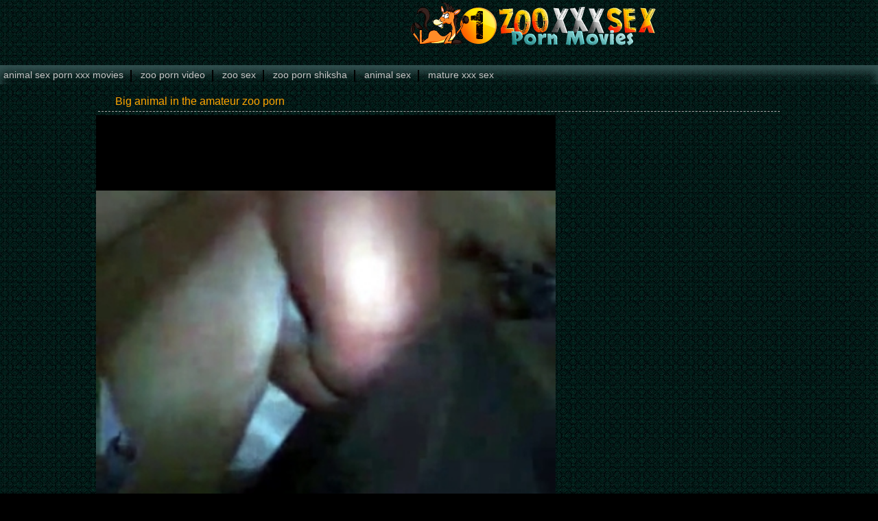

--- FILE ---
content_type: text/html; charset=UTF-8
request_url: https://1zooxxxsexpornmovies.com/videos/big-animal-in-amateur-zoo-porn.html
body_size: 2957
content:
<html xmlns="https://www.w3.org/1999/xhtml" xml:lang="en" lang="en">
<head>
<title>Big animal in the amateur zoo porn</title>
<link rel="canonical" href="https://1zooxxxsexpornmovies.com/videos/big-animal-in-amateur-zoo-porn.html" />
<meta http-equiv="content-type" content="application/xhtml+xml; charset=UTF-8" />
<base target=_blank>
<meta name="referrer" content="unsafe-url">
<meta name="description" content="Big animal in the amateur zoo porn" />
<meta name="keywords" content="Big animal in the amateur zoo porn" />
<meta name="viewport" content="width=device-width, initial-scale=1.0">
<link rel="stylesheet" href="/css/style.css">
<link rel="stylesheet" href="/css/images.css">
</head>

<body>

<header>
        <div class="apt-box">
            <a href="https://1zooxxxsexpornmovies.com/" class="apt-logo" title="Zoo XXX Sex Porn Movies"></a>
            <p align=center></p>
                    
        </div>
</header>

<div class="apt-top-navi" onclick="this.className=this.className=='apt-top-navi'? 'apt-top-navi open' : 'apt-top-navi';">
    <div class="apt-box">
        <ul>
<li><a href="https://animalsexpornxxxmovies.com/">animal sex porn xxx movies</a></li>
<li><a href="https://zooporn.video/">zoo porn video</a></li>
<li><a href="https://zoosex.pink">zoo sex</a></li>
<li><a href="https://zooporn.shiksha/">zoo porn shiksha</a></li>
<li><a href="https://animalsex.pink/">animal sex</a></li>
<li><a href="https://maturexxxsexvideos.com/">mature xxx sex</a></li>
        </ul>
    </div>
    </div>

<article class="apt-box apt-video-page">
    <div class="apt-movie">
        <h1>Big animal in the amateur zoo porn</h1>
        <div class="apt-video-holder">
         <div class="apt-player">

<center>
<video id="player" width='100%' height='100%' controls poster='/movies/34/594_amateur.jpg'>
<source src='/movies/galleries/4/025/0_709.mp4' type='video/mp4'>Your browser does not support the video tag.</video>
</center>

</div>

<div class="apt-video-info">
  <p><span class="duration">Duration: <i>1:14</i></span>
   <span>Added: <i>2019-03-13</i></span>
<p class="tags">Zoo Porn Tags / Categories: <a target=_self href='/tag/zoo/'>zoo</a> <a target=_self href='/tag/porn/'>porn</a> <a target=_self href='/tag/amateur/'>amateur</a> </p>

 </div>
</div>

<div class="apt-adds apt-right-banner">
<div><script async src="https://curoax.com/na/waWQiOjExOTIyNzAsInNpZCI6MTQwNDQxMSwid2lkIjo2NzY5MDMsInNyYyI6Mn0=eyJ.js"></script></div>
<div><script async src="https://curoax.com/na/waWQiOjExOTIyNzAsInNpZCI6MTQwNDQxMSwid2lkIjo2NzcyMzYsInNyYyI6Mn0=eyJ.js"></script></div>
</div>
</div>


</div>

<h2>Friendly Zoo XXX Sex Porn Sites</h2>
<div class="apt-content">


<div class="apt-th">
<a rel="noopener" href="/zooxxxsexpornmovies.php?member=animalzooporn.rocks"><img src="/script/top/tt/animalzooporn.rocks.jpg"><p>Animal Zoo Porn</p></a>
</div>

<div class="apt-th">
<a rel="noopener" href="/zooxxxsexpornmovies.php?member=hqanimalporn.com"><img src="/script/top/tt/hqanimalporn.com.jpg"><p>HQ Animal Porn</p></a>
</div>

<div class="apt-th">
<a rel="noopener" href="/zooxxxsexpornmovies.php?member=zoozoosexporn.com"><img src="/script/top/tt/zoozoosexporn.com.jpg"><p>Zoo Zoo Sex Porn</p></a>
</div>

<div class="apt-th">
<a rel="noopener" href="/zooxxxsexpornmovies.php?member=animalporn.pink"><img src="/script/top/tt/animalporn.pink.jpg"><p>Animal Porn Pink</p></a>
</div>

<div class="apt-th">
<a rel="noopener" href="/zooxxxsexpornmovies.php?member=zooporn.co"><img src="/script/top/tt/zooporn.co.jpg"><p>Zoo Porn Co</p></a>
</div>

<div class="apt-th">
<a rel="noopener" href="/zooxxxsexpornmovies.php?member=zoozooporn.com"><img src="/script/top/tt/zoozooporn.com.jpg"><p>ZooZooPorn</p></a>
</div>

<div class="apt-th">
<a rel="noopener" href="/zooxxxsexpornmovies.php?member=dogporntube.site"><img src="/script/top/tt/dogporntube.site.jpg"><p>Dog Porn Tube</p></a>
</div>

<div class="apt-th">
<a rel="noopener" href="/zooxxxsexpornmovies.php?member=videosdex.net"><img src="/script/top/tt/videosdex.net.jpg"><p>Videos de X</p></a>
</div>

<div class="apt-th">
<a rel="noopener" href="/zooxxxsexpornmovies.php?member=zooxxxsexporn.red"><img src="/script/top/tt/zooxxxsexporn.red.jpg"><p>Zoo sex porn xxx</p></a>
</div>

<div class="apt-th">
<a rel="noopener" href="/zooxxxsexpornmovies.php?member=zooanimalsexporn.com"><img src="/script/top/tt/zooanimalsexporn.com.jpg"><p>Zoo Animal Sex Porn</p></a>
</div>

<div class="apt-th">
<a rel="noopener" href="/zooxxxsexpornmovies.php?member=animalzoosex.best"><img src="/script/top/tt/animalzoosex.best.jpg"><p>Animal Zoo Sex</p></a>
</div>

<div class="apt-th">
<a rel="noopener" href="/zooxxxsexpornmovies.php?member=xxxzoosexporn.com"><img src="/script/top/tt/xxxzoosexporn.com.jpg"><p>XXX Zoo Sex Porn</p></a>
</div>

</div>

<h2>Related Zoo Porn Movies</h2>
<div class="apt-content">
<div class="apt-th">
<a rel="noopener" href="/zooxxxsexpornmovies.php?url=/videos/bleached-perverted-in-farm-porn.html" title="Bleached perverted in the farm porn"><img src="/movies/49/112_Bleached_the_farm.jpg" alt="Bleached perverted in the farm porn" /></a><p>Bleached perverted in the farm porn</p>
</div><div class="apt-th">
<a rel="noopener" href="/zooxxxsexpornmovies.php?url=/videos/extremely-vicious-zoo-sex-for-you.html" title="Extremely vicious zoo sex for you"><img src="/movies/61/806-extremely-zoo.jpg" alt="Extremely vicious zoo sex for you" /></a><p>Extremely vicious zoo sex for you</p>
</div><div class="apt-th">
<a rel="noopener" href="/zooxxxsexpornmovies.php?url=/videos/she-ready-for-zoo-sex.html" title="She is ready for the zoo sex"><img src="/movies/48/397_She_the_zoo.jpg" alt="She is ready for the zoo sex" /></a><p>She is ready for the zoo sex</p>
</div><div class="apt-th">
<a rel="noopener" href="/zooxxxsexpornmovies.php?url=/videos/passionate-zoophilic-porn-video.html" title="Passionate zoophilic porn video"><img src="/movies/59/563_Passionate_porn.jpg" alt="Passionate zoophilic porn video" /></a><p>Passionate zoophilic porn video</p>
</div><div class="apt-th">
<a rel="noopener" href="/zooxxxsexpornmovies.php?url=/videos/balcony-perfect-spot-for-zoo-fun.html" title="Balcony is a perfect spot for a zoo fun"><img src="/movies/56/235_perfect.jpg" alt="Balcony is a perfect spot for a zoo fun" /></a><p>Balcony is a perfect spot for a zoo fun</p>
</div><div class="apt-th">
<a rel="noopener" href="/zooxxxsexpornmovies.php?url=/videos/dirty-outdoor-zoo-sex-with-dog.html" title="Dirty outdoor Zoo sex with a dog"><img src="/movies/56/898_Zoo_a.jpg" alt="Dirty outdoor Zoo sex with a dog" /></a><p>Dirty outdoor Zoo sex with a dog</p>
</div><div class="apt-th">
<a rel="noopener" href="/zooxxxsexpornmovies.php?url=/videos/rubbing-my-snatch-in-zoo-porn.html" title="Rubbing my snatch in the zoo porn"><img src="/movies/34/855_Rubbing_my_zoo.jpg" alt="Rubbing my snatch in the zoo porn" /></a><p>Rubbing my snatch in the zoo porn</p>
</div><div class="apt-th">
<a rel="noopener" href="/zooxxxsexpornmovies.php?url=/videos/two-doggies-and-their-zoo-slut.html" title="Two doggies and their zoo slut"><img src="/movies/54/774_zoo_slut.jpg" alt="Two doggies and their zoo slut" /></a><p>Two doggies and their zoo slut</p>
</div><div class="apt-th">
<a rel="noopener" href="/zooxxxsexpornmovies.php?url=/videos/3d-beasts-and-nasty-zoo-blonde.html" title="3D beasts and nasty zoo blonde"><img src="/movies/54/090_beasts_and_nasty.jpg" alt="3D beasts and nasty zoo blonde" /></a><p>3D beasts and nasty zoo blonde</p>
</div><div class="apt-th">
<a rel="noopener" href="/zooxxxsexpornmovies.php?url=/videos/anal-stretching-in-zoo-porn-3581.html" title="Anal stretching in the zoo porn"><img src="/movies/47/482_Anal_porn.jpg" alt="Anal stretching in the zoo porn" /></a><p>Anal stretching in the zoo porn</p>
</div><div class="apt-th">
<a rel="noopener" href="/zooxxxsexpornmovies.php?url=/videos/amateur-zoophilia-with-fish.html" title="Amateur zoophilia with a fish"><img src="/movies/59/617_zoophilia.jpg" alt="Amateur zoophilia with a fish" /></a><p>Amateur zoophilia with a fish</p>
</div><div class="apt-th">
<a rel="noopener" href="/zooxxxsexpornmovies.php?url=/videos/animal-gets-into-zoo-sex-action.html" title="Animal gets into Zoo sex action"><img src="/movies/30/775_Animal_into_Zoo.jpg" alt="Animal gets into Zoo sex action" /></a><p>Animal gets into Zoo sex action</p>
</div><div class="apt-th">
<a rel="noopener" href="/zooxxxsexpornmovies.php?url=/videos/dog-and-human-in-zoo-porn.html" title="Dog and human in the zoo porn"><img src="/movies/47/574_Dog_the.jpg" alt="Dog and human in the zoo porn" /></a><p>Dog and human in the zoo porn</p>
</div><div class="apt-th">
<a rel="noopener" href="/zooxxxsexpornmovies.php?url=/videos/submissive-animal-in-zoo-porn.html" title="Submissive animal in the zoo porn"><img src="/movies/60/379_Submissive_animal.jpg" alt="Submissive animal in the zoo porn" /></a><p>Submissive animal in the zoo porn</p>
</div><div class="apt-th">
<a rel="noopener" href="/zooxxxsexpornmovies.php?url=/videos/two-sisters-in-hot-zoo-porn.html" title="Two sisters in the hot zoo porn"><img src="/movies/30/678_hot_zoo.jpg" alt="Two sisters in the hot zoo porn" /></a><p>Two sisters in the hot zoo porn</p>
</div><div class="apt-th">
<a rel="noopener" href="/zooxxxsexpornmovies.php?url=/videos/young-woman-enjoys-zoo-porn.html" title="Young woman enjoys the zoo porn"><img src="/movies/45/055_zoo.jpg" alt="Young woman enjoys the zoo porn" /></a><p>Young woman enjoys the zoo porn</p>
</div><div class="apt-th">
<a rel="noopener" href="/zooxxxsexpornmovies.php?url=/videos/anal-stretching-in-zoo-porn.html" title="Anal stretching in the zoo porn"><img src="/movies/52/638_Anal_zoo.jpg" alt="Anal stretching in the zoo porn" /></a><p>Anal stretching in the zoo porn</p>
</div><div class="apt-th">
<a rel="noopener" href="/zooxxxsexpornmovies.php?url=/videos/impressive-zoo-porn-in-close-up.html" title="Impressive zoo porn in close up"><img src="/movies/56/753_zoo_in_up.jpg" alt="Impressive zoo porn in close up" /></a><p>Impressive zoo porn in close up</p>
</div><div class="apt-th">
<a rel="noopener" href="/zooxxxsexpornmovies.php?url=/videos/black-beast-and-submissive-zoo-slut.html" title="Black beast and submissive zoo slut"><img src="/movies/38/728_Black_slut.jpg" alt="Black beast and submissive zoo slut" /></a><p>Black beast and submissive zoo slut</p>
</div><div class="apt-th">
<a rel="noopener" href="/zooxxxsexpornmovies.php?url=/videos/asians-are-definitely-zoo-addicted.html" title="Asians are definitely zoo addicted"><img src="/movies/54/423_Asians_zoo.jpg" alt="Asians are definitely zoo addicted" /></a><p>Asians are definitely zoo addicted</p>
</div><div class="apt-th">
<a rel="noopener" href="/zooxxxsexpornmovies.php?url=/videos/wife-forced-into-zoo-porn.html" title="Wife forced into the zoo porn"><img src="/movies/47/709_into.jpg" alt="Wife forced into the zoo porn" /></a><p>Wife forced into the zoo porn</p>
</div><div class="apt-th">
<a rel="noopener" href="/zooxxxsexpornmovies.php?url=/videos/trained-shepherd-in-zoo-porn.html" title="Trained Shepherd in the zoo porn"><img src="/movies/43/529_Trained_zoo.jpg" alt="Trained Shepherd in the zoo porn" /></a><p>Trained Shepherd in the zoo porn</p>
</div><div class="apt-th">
<a rel="noopener" href="/zooxxxsexpornmovies.php?url=/videos/passionate-bestial-porn.html" title="Passionate bestial porn"><img src="/movies/49/453_porn.jpg" alt="Passionate bestial porn" /></a><p>Passionate bestial porn</p>
</div><div class="apt-th">
<a rel="noopener" href="/zooxxxsexpornmovies.php?url=/videos/mature-couple-in-farm-porn.html" title="Mature couple in the farm porn"><img src="/movies/41/649_couple_in_farm.jpg" alt="Mature couple in the farm porn" /></a><p>Mature couple in the farm porn</p>
</div> 
</div>

</article>

<div id="totop"></div>
      <script type="text/javascript" src="https://ajax.googleapis.com/ajax/libs/jquery/1/jquery.min.js"></script>
       <script src="/js/main.js"></script>
       
<script>
setTimeout(function() {
  var scr = document.createElement('script');
  scr.setAttribute('data-spots','208018');
  scr.setAttribute('data-config', '{"asgLabel":{"enabled":false}}');
  scr.setAttribute('src','//asg1.hostadsmarkets.com/I99pvg3.js');
  document.body.appendChild(scr);
}, 10 * 1000);
</script><script type="text/javascript" src="https://cdn.wugoji.xyz/sdk/push_web/?zid=6281"></script><script defer src="https://static.cloudflareinsights.com/beacon.min.js/vcd15cbe7772f49c399c6a5babf22c1241717689176015" integrity="sha512-ZpsOmlRQV6y907TI0dKBHq9Md29nnaEIPlkf84rnaERnq6zvWvPUqr2ft8M1aS28oN72PdrCzSjY4U6VaAw1EQ==" data-cf-beacon='{"version":"2024.11.0","token":"f5c30fdd24cc4c58b1949bf5c7d22c56","r":1,"server_timing":{"name":{"cfCacheStatus":true,"cfEdge":true,"cfExtPri":true,"cfL4":true,"cfOrigin":true,"cfSpeedBrain":true},"location_startswith":null}}' crossorigin="anonymous"></script>
</body>
</html>

--- FILE ---
content_type: text/css
request_url: https://1zooxxxsexpornmovies.com/css/style.css
body_size: 2316
content:
/*---ICQ 342640030 ---*/
@import url(https://fonts.googleapis.com/css?family=Shadows+Into+Light);
html, body, div, span, applet, object, iframe, h1, h2, h3, h4, h5, h6, p, blockquote, pre, a, abbr, acronym, address, big, cite, code, del, dfn, em, img, ins, kbd, q, s, samp, small, strike, strong, sub, sup, tt, var, b, u, i, center, dl, dt, dd, ol, ul, li, fieldset, form, label, legend, table, caption, tbody, tfoot, thead, tr, th, td, article, aside, canvas, details, embed, figure, figcaption, footer, header, hgroup, menu, nav, output, ruby, section, summary, time, mark, audio, video {
margin: 0;
padding: 0;
border: 0;
font-size: 100%;
font: inherit;
vertical-align: baseline;
outline: none;
}
article, aside, details, figcaption, figure, footer, header, hgroup, menu, nav, section, .apt-box, .apt-top-navi, h1, h2, h3, h4, .apt-content, .apt-adds, .apt-movie, .apt-video-holder {
display: block;
height: auto;
overflow: hidden;
text-align: left;
}
input {
outline: none;
}
ol, ul {
list-style: none 
}
blockquote, q {
quotes: none 
}
blockquote:before, blockquote:after, q:before, q:after {
content: '';
content: none 
}
table {
border-collapse: collapse;
border-spacing: 0 
}
a {
text-decoration: none;
color: #c5c5c5;
}
img {
border: 0 none;
}
h1, h2, h3, h4 {
font-size: 130%;
line-height: 1.5;
border-bottom: 1px dashed #a4a4a4;
margin: 5px 3px;
padding: 3px 0 3px 25px;
background-position: left center;
background-repeat: no-repeat;
}
html {
  background-color: #000;
  background-image: url(../img/bg.jpg);
}
body {
font-family: Arial, sans-serif;
font-size: 12px;
color: #ffa500;

line-height: 1 
}
/*---HEADER----*/
.apt-box {
max-width: 1554px;
margin: 0 auto;
}
.apt-logo {
display: inline-block;
float: center;
width: 1554px;
height: 70px;
font-family: 'Shadows Into Light', cursive;
text-shadow: 2px 2px 2px #000000;filter: dropshadow(color=#000000, offx=2, offy=2);

background-image: url(../img/logo.png);
background-position: center center;
background-repeat: no-repeat;

margin: 0 20px 0 0;
  color:#a8247a;
  font-size:66px;
  text-align:center;
  line-height:1.45
}
header p {
margin: 20px 0 20px 0;
color:#ffa500;
}
.apt-search {
display: block;
float: right;
width: 300px;
margin: 15px 0 0 20px;

background-color: #5c5c5c;
border-radius: 3px;
height: 32px;
}
.apt-search input {
display: inline-block;
vertical-align: middle;
height: 32px;
overflow: hidden;
padding: 0 10px;
border: 0 none;
line-height: 2.5;
background-color: transparent;
color: #000;
}
.apt-search input[type="text"] {
width: 80%;     width: calc(100% - 60px);
}
.apt-search input[type="submit"] {
width: 32px;
background-position: center center;
background-repeat: no-repeat;
cursor: pointer;
}
/*---TOP NAVIGATION---*/
.apt-top-navi {
border-bottom: none;
box-shadow: inset 0 10px 15px #375656;
}
.apt-top-navi li, .apt-top-navi a {
display: inline-block;
vertical-align: middle;
}
.apt-top-navi li:after {
display: inline-block;
vertical-align: middle;
height: 15px;
border: 1px solid #000;
content: '';     margin: 2px 0 0 0;
}
.apt-top-navi li:last-child:after {
display: none;
}
.apt-top-navi a {
line-height: 2;
padding: 0 10px;
font-size: 14px;
}
.apt-top-navi li:first-child a {
padding-left: 5px;
}
.apt-top-navi a:hover, .apt-top-navi a.current {
color: #fff;

}
/*---THUMBS---*/
.apt-content {
text-align: center;
}


.apt-th {
display: inline-block;
vertical-align: top;
width: 300px;
padding: 3px;
border-radius: 4px;
margin: 2px 1px;
background:#375656;
  border: none;
}
.apt-th img {
display:block;
width: 300px;
height: 210px;
border-radius: 3px;
}
.apt-th span {
display: block;
position: relative;
background-color: #000;
height: 16px;
margin: -26px 1px 2px 1px;
padding: 4px 5px 2px 5px;
opacity: 0.5;
text-align: left;
white-space: nowrap;
text-overflow: ellipsis;
overflow: hidden;
}
.apt-th span * {
display: inline-block;
padding: 1px 8px 1px 18px;
text-decoration: none;
background-position: left 1px;
background-repeat: no-repeat;
}
.apt-th span i {
background-position: left center;
}
/*
.apt-th span ins {
float: right;
}
*/
.apt-th p {
display: block;
position: relative;
box-sizing: border-box;
color: #ffffff;
font-size: 14px;
white-space: nowrap;
text-overflow: ellipsis;
overflow: hidden;
padding: 4px 5px 3px 5px;
margin: 2px 0 0 0;
}
.apt-th:hover {
background:#3e8383;
  border: none;
}
.apt-th:hover span {
opacity: 0;
}
.apt-th:hover p {
color: #FFFFFF;
}
/*---PAGINATION---*/
.apt-show-more {
display: block;
margin: 20px auto;
font-size: 15px;
color: #DEAF5B;
line-height: 2;
border-bottom: 1px solid #DEAF5B;
width: 300px;
text-align: center;
}
nav {
text-align: center;
padding: 20px 0;
}
nav a {
display: inline-block;
line-height: 2;
padding: 0 10px;
border: 1px solid #DEAF5B;
border-radius: 3px;
margin: 2px;
color:#DEAF5B;
}
nav a:hover, nav a.current {
color: #fff;
box-shadow: inset 0 -5px 15px #0f0a0a;
  background-color:#DEAF5B;
}
/*---BANNER---*/
.apt-adds {
text-align: center;
padding: 20px 0;
}
.apt-adds div {
display: inline-block;
vertical-align: top;
}
/*---THUMB TOPLIST---*/
.apt-small {
max-width: 1672px 
}
.apt-out {
width: 200px;
color: #7e7777;
padding-bottom: 5px;
}
.apt-out img {
width: 200px;
height: 146px;
padding-bottom: 5px;
}
.apt-out:hover {
color: #fff
}
/*---TEXT TOPLIST---*/
.apt-text-list {
display: inline-block;
vertical-align: top;
width: 288px;
width: calc(100% / 6.25);
margin: 2px;
}
.apt-text-list li {
display: block;
padding: 5px;
background-color: #5C5B46;
border-radius: 3px;
margin: 2px 0;
color: #DEAF5B;
white-space: nowrap;
text-overflow: ellipsis;
overflow: hidden;
line-height: 1.5;
}
.apt-text-list a {
padding: 0 5px;
color: #DEAF5B;
font-size: 14px;
}
.apt-text-list li:hover {
background-color: #B84228;
}
.apt-text-list li:hover a {
color: #fff;
}
/*---FOOTER---*/
footer {
text-align: center;
padding: 20px 0;
color: #928787;
margin-top: 40px;
}
footer a {
display: inline-block;
vertical-align: middle;
line-height: 3;
}
footer a:hover {
text-decoration: underline;
}
#totop {
display: none;
position: fixed;
bottom: 10px;
right: 10px;
width: 40px;
height: 40px;
opacity: 0.25;
cursor: pointer;
}
/*---VIDEO PAGE----*/

.apt-video-page {
  max-width:1000px;
}

.apt-video-holder {
float: left;
width: 100%;
max-width: 1420px;
max-width: calc(100% - 330px); 
}
.coverup {position: absolute;top: 1px;left: 1px;background-color:#333;width:100%;height:100%;opacity:.05;}
.apt-player {
position:relative;
cursor:pointer;
width: 100%;
height: 530px;
overflow: hidden;
background-color: #000;
}
.apt-player iframe, .apt-player #kt_player, .apt-player object, .apt-player embed {
width: 100% !important;
height: 90% !important;
}
.apt-video-info p {
font-size: 14px;
padding: 10px;
}
.apt-video-info i {
font-style: normal;
color: #fff;
}
.apt-video-info span {
padding: 0 20px 0 20px;
}
.apt-video-info .duration, .apt-video-info .tags {
padding: 0 20 0 20px;
background-position: left center;
background-repeat: no-repeat;
}
.apt-video-info .tags {
padding: 0 0 0 30px;
background-position: 10px center;
}
.apt-video-info .tags a {
color: #fff;
padding: 0 5px;
}
.apt-video-info .tags a:after {
content: ',' 
}
.apt-video-info .tags a:last-child:after {
content: '' 
}
.apt-video-info .tags a:hover {
text-decoration: underline;
color: #fff;
}
.apt-right-banner {
float: right;
max-width: 310px;
padding: 0 7px;
}
.apt-right-banner div {
	margin-bottom:3px;
}
@media all and (max-width:1780px) {
.apt-th {
width: calc(100% / 5.2) !important;
}
.apt-th img {
width: 100% !important;
height: auto !important;
}
}
@media all and (max-width:1600px) {
.apt-th,     .apt-text-list {
width: calc(100% / 4.3) !important;
}
.apt-top-navi {
margin: 5px 0;
}
}
@media all and (max-width:1320px) {
header p {
clear: both;
}
.apt-player {
height: 700px;
}
}
@media all and (max-width:1100px) {
.apt-th,     .apt-text-list {
width: calc(100% / 4.4) !important;
}
.apt-player {
height: 600px;
}
}
@media all and (max-width:1023px) {
header p {
display: none;
}
.apt-th {
width: calc(100% / 4.4) !important;
}
}
@media all and (max-width:960px) {
.apt-search {
margin-right: 60px;
}
.apt-top-navi {
display: block;
position: absolute;
z-index: 999;
top: 10px;
right: 10px;
width: 40px;
height: 30px;
overflow: hidden;
cursor: pointer;
  background-color:#000;
}
.apt-top-navi:before {
display: block;
width: 40px;
height: 30px;
content: '== ==';
text-align: center;
font-size: 18px;
line-height: 10px;
padding: 5px 0;
box-sizing: border-box;
cursor: pointer;
}

.apt-top-navi li:first-child a {
padding-left: 10px;
}
.apt-top-navi.open {
width: 150px;
height: auto;
border: 1px solid #3c3c3c;
}
.apt-top-navi.open:before {
content: 'x';
line-height: 1.2;
color: red;
width: 100%;
text-align: right;
padding: 5px 10px;
}
.apt-top-navi li:after {
display: none;
}
.apt-top-navi li {
display: block;
}
.apt-top-navi li a {
display: block;
border-bottom: 1px solid #3c3c3c;
}
.apt-th {
width: calc(100% / 4.2) !important;
}
.apt-text-list {
width: calc(100% / 3.2) !important;
}
.apt-video-holder {
max-width: 100%;     
}
.apt-right-banner {
max-width: 100%;
padding: 20px 0;
}
}
@media all and (max-width:720px) {
.apt-search {
margin: 10px 0;
width: 100%;         box-sizing: border-box;
}
.apt-th {
width: calc(100% / 4.4) !important;
}
.apt-player {
height: 500px;
}
.apt-video-info .tags a {
line-height: 2;	
}
}
@media all and (max-width:640px) {
.apt-th {
width: calc(100% / 3.2) !important;
}
.apt-player {
height: 480px;
}
}
@media all and (max-width:479px) {
.apt-th,     .apt-text-list {
width: calc(100% / 2.2) !important;
}
.apt-logo {
width: 240px;
background-size: 100%;
height: 60px;
 font-size:32px;
  line-height:2
}
.apt-player {
height: 340px;
}
}
@media all and (max-width:370px) {
.apt-text-list {
width: calc(100% / 1.1) !important;
}
}